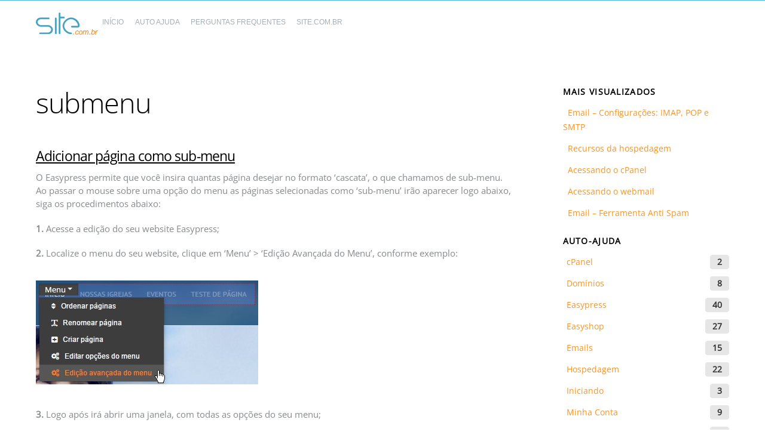

--- FILE ---
content_type: application/javascript
request_url: https://ajuda.site.com.br/wp-content/plugins/bwl-kb-manager/assets/scripts/frontend.js?ver=1.6.3
body_size: 5275
content:
(()=>{var t={509:()=>{var t;(t=jQuery)(document).ready((function(){"use strict";var e,a,s,i,n,r=!1;function o(e,a,i){t.ajax({url:ajaxurl,type:"POST",dataType:"JSON",data:{action:"bkb_add_rating",count_vote:!0,post_id:a,vote_status:e},success:function(a){1==a.status&&(s.find(".total-vote-counter span").html(a.total_vote_counter),s.find(".like-count-container span").html(a.like_vote_counter),s.find(".dislike-count-container span").html(a.dislike_vote_counter),s.find(".like_percentage").attr("style","width:"+a.like_percentage+"%"),s.find(".dislike_percentage").attr("style","width:"+a.dislike_percentage+"%")),0==e&&1==a.status&&0==bkb_disable_feedback_status&&t("#bkb_feedback_form_"+i).slideDown("slow",(function(){var e=t("#bkb_feedback_form_"+i+" .bkb_feedback_form"),a=e.find(".feedback_message_box"),s=e.find("#captcha");t([]).add(a).add(s).removeAttr("disabled").removeClass("bkb_feedback_disabled_field").val(""),e.find("input[type=submit]").removeAttr("disabled")})),t("#bkb_btn_container_"+i).html('<div class="msg_container"> <span class="fa fa-info-circle"></span> '+a.msg+"</div>")},error:function(t,e,a){alert("There was an error saving the update.")}})}function l(t){return Math.floor(Math.random()*t+1)}t("html").is("[dir]")&&(r=!0),t(".bkbm-carousel").length&&((e=t(".bkbm-carousel")).find(".row").length?e.find(".row").removeAttr("class").find('[class^="col-sm-"]').unwrap():e.find(".bkbm-grid-pad").removeAttr("class").find('[class^="bkbcol-"]').unwrap(),(e=e.addClass("bwl-kb")).each((function(){var e=t(this),a=2,s=!0,i=!0,n=!0,o=5e3;if(e.attr("data-carousel")&&1!==e.data("carousel"))return e.removeClass("owl-carousel"),"";e.attr("data-items")&&!isNaN(e.data("items"))&&(a=e.data("items")),e.attr("data-nav")&&!isNaN(e.data("nav"))&&(s=e.data("nav")),e.attr("data-dots")&&!isNaN(e.data("dots"))&&(i=e.data("dots")),e.attr("data-autoplay")&&!isNaN(e.data("autoplay"))&&(n=e.data("autoplay")),e.attr("data-autoplaytimeout")&&!isNaN(e.data("autoplaytimeout"))&&(o=e.data("autoplaytimeout")),e.owlCarousel({rtl:r,items:a,loop:!0,autoplay:n,autoplayTimeout:o,autoplayHoverPause:!0,dots:i,nav:s,navText:["<i class='fa fa-angle-left'></i>","<i class='fa fa-angle-right'></i>"],responsive:{0:{items:1,nav:!1,dots:!1},600:{items:1,nav:!1},1e3:{items:a}}})}))),t(".bkbm-breadcrumbs").length>0&&t(".bkbm-breadcrumbs").find("a").each((function(){""==t(this).attr("href")&&(t(this).prev("span.fa:first").remove(),t(this).remove())})),t(".bkb-nested-category-list").length>0&&t(".bkb-nested-category-list").each((function(){var e=t(this),a=e.data("show_icon");e.data("show_count"),e.find("li").each((function(){var e=t(this).find("a:first");e.html('<i class="fa fa-home"></i> '+e.text())}));var s=e.data("bkb_category_icon").split("@");if(s.length>0)for(var i=0;i<s.length;i++){var n=s[i].split("|"),r=n[0],o=n[1];1==a?"-1"==o.search("fa")?t("."+r).find("i:first").after('<img src="'+o+'" class="bkb_taxonomy_img_lists">').remove("i"):t("."+r).find("i:first").attr("class",o):t("."+r).find("i:first").remove()}})),t(".smk_accordion").length>0&&t(".smk_accordion").each((function(){t(this).smk_Accordion({closeAble:!0})})),t(".bkb_share").length>0&&(t(".bkb_share").tipsy({fade:!0,gravity:"s"}),t(".bkb_share").on("click",(function(){var e=window.open(t(this).prop("href"),"","menubar=no,toolbar=no,resizable=yes,scrollbars=yes,height=300,width=600");return window.focus&&e.focus(),!1}))),"undefined"!=typeof bkb_tipsy_status&&1==bkb_tipsy_status&&(t(".btn_like").tipsy({fade:!0,gravity:"s"}),t(".btn_dislike").tipsy({fade:!0,gravity:"n"})),t(document).on("click",".bkb_container .btn_like",(function(){a=t(this).attr("vote_status"),i=t(this).attr("post_id"),n=t(this).attr("bkb_unique_id"),s=t("#stat-cnt-"+n),"undefined"!=typeof bkb_tipsy_status&&1==bkb_tipsy_status&&(t("#bkb_btn_container_"+n).find(".btn_like").tipsy("hide"),t("#bkb_btn_container_"+n).find(".btn_dislike").tipsy("hide")),t("#bkb_btn_container_"+n).html('<div class="msg_container">'+bkb_wait_msg+"</div>"),o(a,i,n)})),t(document).on("click",".bkb_container .btn_dislike",(function(){a=t(this).attr("vote_status"),i=t(this).attr("post_id"),n=t(this).attr("bkb_unique_id"),s=t("#stat-cnt-"+n),"undefined"!=typeof bkb_tipsy_status&&1==bkb_tipsy_status&&(t("#bkb_btn_container_"+n).find(".btn_like").tipsy("hide"),t("#bkb_btn_container_"+n).find(".btn_dislike").tipsy("hide")),t("#bkb_btn_container_"+n).html('<div class="msg_container">'+bkb_wait_msg+"</div>"),o(a,i,n)})),t(".bkb_feedback_form").find("input[type=submit]").on("click",(function(){var e=t(this),a=e.attr("bkb_feedback_form_id"),s=t("#"+a),n=t("#"+a+" .bkb_feedback_form"),r=s.find(".bkb_feedback_form_error_box"),o=n.find(".feedback_message_box"),d=n.find("#captcha_status");if(1==d.val())var b=n.find("#num1"),c=n.find("#num2"),_=n.find("#captcha"),f=t([]).add(o).add(_);else f=t([]).add(o);var u,m,k=!0,h="",p="border: 1px solid #EEEEEE",v="border: 1px solid #E63F37";return t.trim(o.val()).length<3?(u=!1,o.attr("style",v),h+=" "+err_feedback_msg+"<br />"):(u=!0,o.attr("style",p),h+=""),k=k&&u,1==d.val()&&(parseInt(t.trim(b.val()))+parseInt(t.trim(c.val()))!=parseInt(t.trim(_.val()))?(m=!1,_.attr("style",v),h+=" "+err_bkb_captcha):(m=!0,_.attr("style",p),h+=""),k=k&&m),0==k&&r.html("").addClass("bwl-form-error-box").html(h).slideDown("slow"),1==k&&(f.attr("style",p),f.addClass("bkb_feedback_disabled_field").attr("disabled","disabled"),e.addClass("bkb_feedback_disabled_field").attr("disabled","disabled"),r.html("").removeClass("bwl-form-error-box").addClass("bwl-form-wait-box").html(bkb_wait_msg).slideDown("slow"),t.ajax({url:ajaxurl,type:"POST",dataType:"JSON",data:{action:"bkb_save_feedback_data",feedback_message_box:o.val(),post_id:e.attr("post_id"),post_type:n.find("#post_type").val(),name_of_nonce_field:n.find("#name_of_nonce_field").val()},success:function(a){1==a.bkb_feedback_status?(f.val(""),f.removeAttr("disabled").removeClass("bkb_feedback_disabled_field"),e.removeAttr("disabled").removeClass("bkb_feedback_disabled_field"),1==d.val()&&(b.val(l(5)),c.val(l(9))),r.removeClass("bwl-form-wait-box").html("").html(bkb_feedback_thanks_msg).addClass("bwl-form-success-box").delay(3e3).slideUp("slow",(function(){t("#bkb_feedback_form_"+i).slideUp("slow",(function(){t(this).remove()}))}))):(r.removeClass("bwl-form-wait-box").html("").html(bkb_unable_feedback_msg).addClass("bwl-form-error-box").delay(3e3).slideUp("slow"),f.removeAttr("disabled").removeClass("bkb_feedback_disabled_field"),e.removeAttr("disabled").removeClass("bkb_feedback_disabled_field"))},error:function(t,a,s){r.removeClass("bwl-form-wait-box").html("").html(bkb_unable_feedback_msg).addClass("bwl-form-error-box").delay(3e3).slideUp("slow"),f.removeAttr("disabled").removeClass("bkb_feedback_disabled_field"),e.removeAttr("disabled").removeClass("bkb_feedback_disabled_field")}})),!1}));var d=t(".bkb-sticky-container"),b=function(){var e=t(window).height();e/2<100?d.css({opacity:0}):(d.css({top:e/2-50,opacity:1}),setTimeout((function(){d.fadeIn(1e3)}),1500))};if(t(window).resize((function(){b()})),b(),1==t(".bkb_search_popup, #bkb_search_popup").length){var c=t("[data-remodal-id=bkb_search_modal]").remodal();t(document).on("click","#bkb_search_popup, .bkb_search_popup",(function(){c.open()}))}if(t("#bkb_ask_ques_popup").length>0||t(".bkb_ask_ques").length>0){var _=t("[data-remodal-id=bkb_ask_ques_modal]").remodal();t(document).on("click","#bkb_ask_ques_popup, .bkb_ask_ques_popup, .bkb_ask_ques",(function(){return _.open(),!1}))}if(t(".bkb_inline_ques_btn").length>0){var f=t("[data-remodal-id=bkb_inline_ask_ques_modal]").remodal();t(document).on("click",".bkb_inline_ques_btn",(function(){return f.open(),!1}))}if(t(".bkb-nested-category-list").length>0){var u=t(".bkb-nested-category-list"),m=u.data("show_count");u.find(".children").each((function(){var e=t(this);e.parent("li").is("[class*='current-cat']")?e.removeClass("bkbm-dn"):e.addClass("bkbm-dn");var a="set-an-arrow";0==m&&(a="set-an-arrow bkb-hide-count"),e.parent("li").find("a:first").after('<span class="'+a+'"></span>')})),t(".set-an-arrow").on("click",(function(){t(this).nextAll(".children").first().toggleClass("bkbm-dn")}))}}))},171:()=>{!function(t){"use strict";var e=t(".bkb_filter_container");e.each((function(){var a,s=t(this).find(".s"),i=t(this).find(".bkbm-btn-clear");s.val("").addClass("search_icon"),s.on("keyup",(function(){var n=(s=t(this)).data("search-box-unique-id"),r=e.find("#suggestions_"+n),o=e.find("#suggestionsList_"+n);s.addClass("load"),i.addClass("bkbm-dn"),clearTimeout(a);var l=t.trim(s.val()),d=t.trim(s.data("search_limit")),b=t.trim(s.data("search_only_title")),c=t.trim(s.data("search_both_tc"));l.length<2&&(r.fadeOut(),s.removeClass("load"),i.addClass("bkbm-dn")),a=l.length>=2&&setTimeout((function(){t.when(function(e,a,s,i){return t.ajax({url:ajaxurl,type:"POST",dataType:"JSON",data:{action:"bkb_get_search_results",bwl_ajax_search:!0,s:e,search_limit:a,search_only_title:s,search_both_tc:i}})}(l,d,b,c)).done((function(e){r.fadeIn(),i.removeClass("bkbm-dn");var a="<ul>";e.length>0?t.each(e,(function(t,e){a+='<li><a href="'+e.link+'">'+e.title+"</a></li>"})):a+='<li class="nothing-found">'+bkb_search_no_results_msg+"</li>",a+="</ul>",o.html(a),s.removeClass("load")}))}),900)})),s.keypress((function(t){if(13===t.keyCode)return!1})),i.on("click",(function(){i.addClass("bkbm-dn"),s.val("").addClass("search_icon"),e.find(".suggestionsBox").fadeOut()}))}))}(jQuery)},499:()=>{!function(t){"use strict";function e(t){return Math.floor(Math.random()*t+1)}function a(){t(".bkb_ques_form").find("input#email").each((function(){var e=t(this);""!==e.data("value")&&e.val("").val(e.data("value"))}))}t(".bkb_ques_form").length&&(t(".bkb_ques_form").find("input#title, #details, input#email, input#captcha").val(""),t(".bkb_ques_form").find("select#cat").val("-1"),t(".bkb_ques_form").find("#bkb_privacy").length&&t(".bkb_ques_form").find("#bkb_privacy").prop("checked",!1),a(),t(".bkb_ques_form").find("input[type=submit]").on("click",(function(){var s=!1,i=!1,n=!1,r=!1,o=!1,l=!1,d=t(this),b=d.attr("bkb_ques_form_id"),c=t("#"+b),_=t("#"+b+" .bkb_ques_form"),f=c.find(".bkb-ques-form-message-box"),u=_.find("#title"),m=_.find("#cat"),k=_.find("#email"),h=_.find(".bkb_ext_attachments"),p=_.find("#captcha_status"),v=_.find("#bkb_privacy");if(1==p.val())var w=_.find("#num1"),g=_.find("#num2"),y=_.find("#captcha"),C=t([]).add(u).add().add(m).add(y);else C=t([]).add(u).add(m);1==k.length&&(C=t(C).add(k));var x="";if(1==bkb_details_status){var q=bkb_details_length,A=_.find("#details");C=t(C).add(A)}var j=!0,T="",I="border: 1px solid #EEEEEE",S="border: 1px solid #E63F37";t.trim(u.val()).length<3?(s=!1,u.attr("style",S),T+=err_bkb_question+"<br />"):(s=!0,u.attr("style",I),T+=""),j=j&&s,1==bkb_details_status&&(t.trim(A.val()).length<q?(i=!1,A.attr("style",S),T+=err_bkb_details+"<br />"):(i=!0,A.attr("style",I),T+="",x=A.val()),j=j&&i),-1==t.trim(m.val())?(n=!1,m.attr("style",S),T+=err_bkb_category+"<br />"):(n=!0,m.attr("style",I),T+=""),j=j&&n;var O="";1==k.length&&(0==t.trim(k.val()).length||0==!!/^[a-zA-Z0-9.!#$%&'*+\/=?^_`{|}~-]+@[a-zA-Z0-9](?:[a-zA-Z0-9-]{0,61}[a-zA-Z0-9])?(?:\.[a-zA-Z0-9](?:[a-zA-Z0-9-]{0,61}[a-zA-Z0-9])?)*$/.test(k.val())?(r=!1,k.attr("style",S),T+=err_bkb_ques_email+"<br />"):(r=!0,k.attr("style",I),T+="",O=k.val()),j=j&&r),1==p.val()&&(parseInt(t.trim(w.val()))+parseInt(t.trim(g.val()))!=parseInt(t.trim(y.val()))?(o=!1,y.attr("style",S),T+=""+err_bkb_captcha):(o=!0,y.attr("style",I),T+=""),j=j&&o);var E="";return h.length&&h.find("li").each((function(){E+=t(this).data("file_info")+","})),v.length&&(v.is(":checked")?(l=!0,v.removeAttr("style")):(l=!1,v.attr("style","outline: 2px solid #E63F37")),j=j&&l),0==j&&(f.html("").addClass("bkb-ques-form-error-box").html(T).slideDown("slow"),setTimeout((function(){f.slideUp("slow")}),3e3)),1==j&&(C.attr("style",I),C.addClass("bkb_ques_disabled_field").attr("disabled","disabled"),d.addClass("bkb_ques_disabled_field").attr("disabled","disabled"),f.html("").removeClass("bkb-ques-form-error-box").addClass("bkb-ques-form-wait-box").html(bkb_wait_msg).slideDown("slow"),t.ajax({url:ajaxurl,type:"POST",dataType:"JSON",data:{action:"bkb_ques_save_post_data",title:u.val(),details:x,cat:m.val(),email:O,bkb_attachments:E,post_type:_.find("#post_type").val(),security:_.find("#security").val()},success:function(t){1==t.bwl_kb_add_status?(1==p.val()&&(w.val(e(15)),g.val(e(20))),f.removeClass("bkb-ques-form-wait-box").html("").html(bkb_ques_add_msg).addClass("bkb-ques-form-success-box").delay(3e3).slideUp("slow"),C.val("").removeAttr("disabled").removeClass("bkb_ques_disabled_field"),m.val("-1"),d.removeAttr("disabled").removeClass("bkb_ques_disabled_field"),a(),h.html(""),v.prop("checked",!1)):(f.removeClass("bkb-ques-form-wait-box").html("").html(bkb_ques_add_fail_msg).addClass("bkb-ques-form-error-box").delay(3e3).slideUp("slow"),C.removeAttr("disabled").removeClass("bkb_ques_disabled_field"),m.val("-1"),d.removeAttr("disabled").removeClass("bkb_ques_disabled_field"),a(),h.html(""),v.prop("checked",!1))},error:function(t,e,a){f.removeClass("bkb-ques-form-wait-box").html("").html(bkb_ques_add_fail_msg).addClass("bkb-ques-form-error-box").delay(3e3).slideUp("slow"),C.removeAttr("disabled").removeClass("bkb_ques_disabled_field"),d.removeAttr("disabled").removeClass("bkb_ques_disabled_field")}})),!1}))),t(".bkb_frontend_attachment_container").length&&t(".bkb_frontend_attachment_container").each((function(){var e,a=t(this),s=a.find(".bkb_ext_attachments");a.find(".bkb_frontend_attachment_btn").on("click",(function(a){a.preventDefault(),e||(e=wp.media.frames.file_frame=wp.media({title:t(this).data("uploader_title"),button:{text:t(this).data("uploader_button_text")},multiple:!0})).on("select",(function(){var a=e.state().get("selection").toJSON(),i=s.html(),n="";a.forEach((function(t){n+='<li data-file_info="'+t.url+'">'+t.filename+'<span class="bkbm_ext_remove">X</span></li>'})),s.html("").html(i+n),t(".bkbm_ext_remove").on("click",(function(){t(this).parent().remove()}))})),e.open()}))}))}(jQuery)},53:()=>{!function(t){"use strict";t(".bkb-tabs li").on("click",(function(){"bkb-link"!=t(this).find(".bkb-link").attr("class")&&function(e){if("active"!=e.attr("class")){e.parent().parent().find(".bkb-tab-content").slideUp("slow"),e.parent().find("li").removeClass("active");var a=e.find("a",0).attr("rel");t("#"+a).slideDown("slow"),e.addClass("active")}}(t(this))}))}(jQuery)},73:()=>{var t,e,a;t=jQuery,e={ulClass:null,appendAfterSelector:"h1",H_MIN:1,H_MAX:6},a=null,jQuery.fn.tableOfContents=function(s){a=t.extend(!0,e,s);var i=t(a.appendAfterSelector).data("bkb_min_heading_tag"),n=a.H_MAX,r=i,o=1,l="<ul";function d(t){var e=t.toLowerCase().replace(/[^a-z0-9]/g,"-");return(e=e.replace(/-+/g,"-")).replace(/^-+|-+$/g,"")}function b(){return window.location.href.split("#")[0]}if(a.ulClass&&(l+=' class="'+a.ulClass+'"'),l+=">",l='<div id="bkbm_top" class="bkb_toc_wrapper"><p class="bkb-toc-title">'+t(a.appendAfterSelector).data("bkb_toc_title")+"</p><ol>",function e(s,i){i>n||t(a.appendAfterSelector).find(s).each((function(){var a=t(this);a.before('<span name="'+o+'" id="'+d(a.text())+'"></span>'),a.addClass("bkb-toc-heading");var s=a.nextUntil("h"+i,"h"+(i+1)),n=s.size();l+="<li>",l+='<a class="jqtoc-link" href="#'+d(a.text())+'" data-toc_id="'+o+'">'+a.text()+"</a>",o++,n&&(l+="<ol>",e(s,i+1),l+="</ol>"),l+="</li>"}))}(this.find("h"+r),r),l+="</ol></div>",o<t(a.appendAfterSelector).data("bkb_toc_min_tag"))return"";0==t(".bkb-toc-widget").length&&t(a.appendAfterSelector).find(".bkb-toc-heading").append(' &nbsp; <a href="#bkbm_top" class="bkb-toc-top"><i class="fa fa-angle-up"></i></a>');var c=t(a.appendAfterSelector);c&&c.prepend(t(l));var _=t(".bkb-toc-heading").outerHeight();return t("#wpadminbar").length&&(_+=parseInt(t("#wpadminbar").outerHeight(),0)),t(document).on("click",".jqtoc-link",(function(){t(".bkb-toc-widget").find("a").removeClass("active-toc-link"),t(this).addClass("active-toc-link");var e=t(this).attr("href").replace("#",""),a=t("span[id="+e+"]").next();return t("html, body").animate({scrollTop:a.offset().top-parseInt(bkb_toc_offset,0)-parseInt(_,0)},1200),window.location.href=b()+"#"+e,!1})),function(){if(0==t("body.single-bwl_kb").length)return"";let e=function(){let t=window.location.href;return void 0===t.split("#")[1]?0:t.split("#")[1]}();if(0==e||0==t("span[id="+e+"]").length)return"";var a=t("span[id="+e+"]").next();t("html, body").animate({scrollTop:a.offset().top-parseInt(bkb_toc_offset,0)-parseInt(_,0)},2e3)}(),t(document).on("click",".bkb-toc-top",(function(){var e=t(t(this).attr("href"));return(e=e.length?e:t("[name="+this.hash.slice(1)+"]")).length&&(t("html, body").animate({scrollTop:e.offset().top-parseInt(bkb_toc_offset,0)},1200),window.history.pushState("","",b())),!1})),this},function(t){"use strict";if(0!=t("body.single-bwl_kb").length&&!t(".bkb-single-post").data("bkb_toc_status")){if(t("body").tableOfContents({ulClass:"bkb-toc-wrapper",appendAfterSelector:".bkb-single-post"}),t(".bkb-toc-widget").length>0){var e=t(".bkb-toc-widget"),a=t(".bkb-single-post").find(".bkb_toc_wrapper"),s=a.html();a.hide(),t(".bkb-toc-widget").html(s),t(window).on("resize",(function(){jQuery(window).width()<900?(a.show(),e.hide()):(a.hide(),e.show())}))}t(".BKB_Toc_Widget").length&&0==t(".bkb-toc-widget").find("ol").length&&t(".BKB_Toc_Widget").remove(),t(".bkb_toc_wrapper").length>0&&(i(),t(window).on("resize",(function(e){t(window).width>767&&i()})),t(".bkb-toc-heading").on("mouseenter",(function(){t(".bkb-toc-widget").find("a").removeClass("active-toc-link"),t('a[href="#'+t(this).prev("a").attr("name")+'"]').addClass("active-toc-link")})))}function i(){var e=t(".bkb-toc-widget");if(0===e.length)return 1;var a=e,s=e.width(),i=e.height(),n=a.offset().top,r=parseInt(n,0)+parseInt(i,0),o=0,l=t(window).width();l<767&&(a.removeClass("sticky-fixed").hide().removeAttr("style"),e.width(e.parent().width())),t("#wpadminbar").length&&(o=t("#wpadminbar").outerHeight()),e.append('<span class="bkb_toc_close_btn"><i class="fa fa-close"></i></span>'),t(document).on("click",".bkb_toc_close_btn",(function(){a.slideUp("slow",(function(){t(this).addClass("hidden").removeClass("sticky-fixed").removeAttr("style")}))})),t(window).on("scroll",(function(i){var n=t(this).scrollTop();n>=r&&l>767?(a.addClass("sticky-fixed").css({width:s,top:o}),t(".bkb_toc_close_btn").show()):0==n?a.removeClass("sticky-fixed").hide().removeAttr("style").removeClass("hidden"):(a.removeClass("sticky-fixed").hide().removeAttr("style"),e.width(e.parent().width()),t(".bkb_toc_close_btn").hide())}))}}(jQuery)}},e={};function a(s){var i=e[s];if(void 0!==i)return i.exports;var n=e[s]={exports:{}};return t[s](n,n.exports,a),n.exports}a.n=t=>{var e=t&&t.__esModule?()=>t.default:()=>t;return a.d(e,{a:e}),e},a.d=(t,e)=>{for(var s in e)a.o(e,s)&&!a.o(t,s)&&Object.defineProperty(t,s,{enumerable:!0,get:e[s]})},a.o=(t,e)=>Object.prototype.hasOwnProperty.call(t,e),(()=>{"use strict";a(171),a(53),a(499),a(73),a(509);const t=jQuery;var e=a.n(t);(new class{constructor(){this.cache()}cache(){this.listItems=e()(".dynamic-list-counter")}docReady(){if(0===this.listItems.length)return"";this.render()}render(){this.listItems.each(((t,a)=>{const s=e()(a),i=((parseInt(s.attr("data-page"),10)||1)-1)*(parseInt(s.attr("data-items-per-page"),10)||1);s.find("a").each(((t,a)=>{e()(a).attr("data-counter",i+t+1)}))}))}}).docReady(),(new class{constructor(){this.$=window.jQuery}countView(){document.addEventListener("DOMContentLoaded",(()=>{void 0!==bkbmFrontendData.kb_post_id&&this.$.ajax({type:"POST",url:bkbmFrontendData.ajaxurl,data:{action:"bkb_views_count",post_id:bkbmFrontendData.kb_post_id,view_nonce:this.$("#bkbm_view_count").val()},dataType:"JSON"})}))}docReady(){this.countView()}}).docReady()})()})();